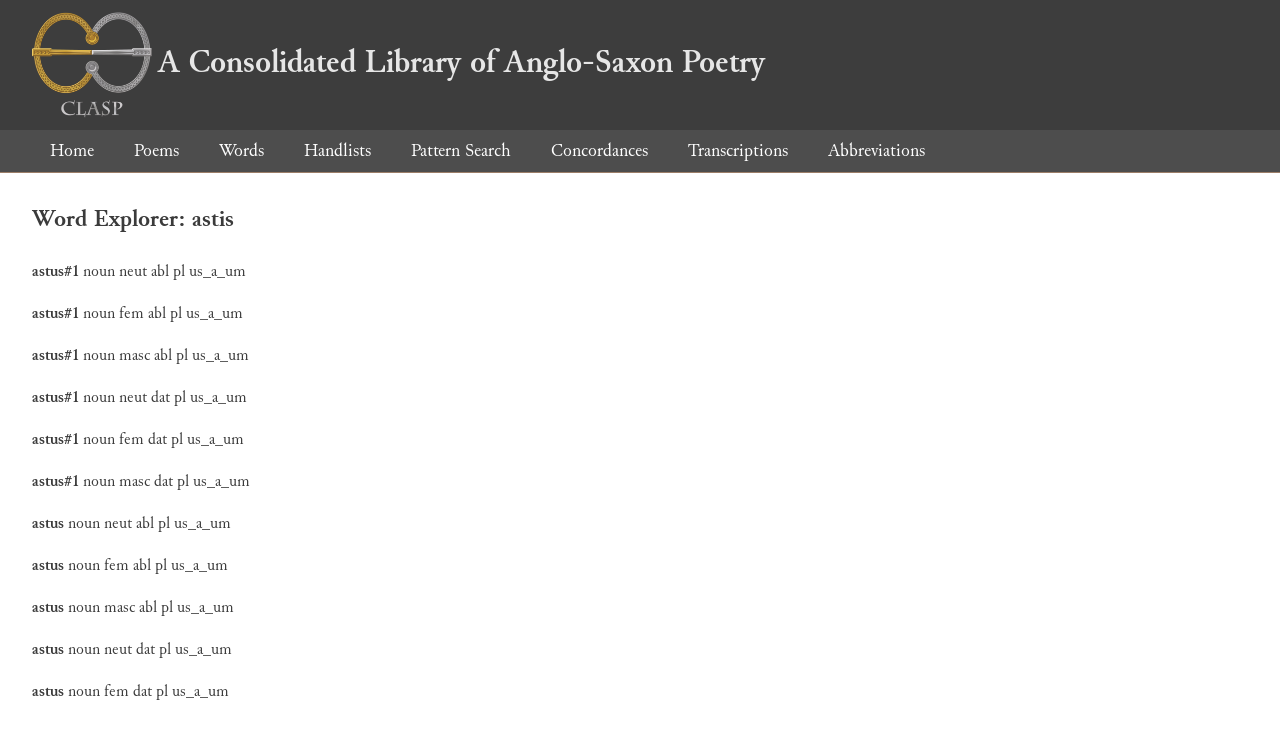

--- FILE ---
content_type: text/html; charset=utf-8
request_url: https://clasp.ell.ox.ac.uk/db-latest/word/lat/astis
body_size: 836
content:
<!DOCTYPE html>
<head>
	<meta charset="UTF-8">
	<title>CLASP</title>
	<link rel="stylesheet" href="/db-latest/style.css" />
	<link rel="icon" type="image/svg+xml" href="/db-latest/logo.svg" />
</head>

<body>

<header>
<h1><a href="/db-latest/"><img src="/db-latest/logo-alt.png" />A Consolidated Library of Anglo-Saxon Poetry</a></h1>
</header>


<nav>
<a href="/db-latest/">Home</a>
<a href="/db-latest/poem/">Poems</a>
<a href="/db-latest/wordlists/">Words</a>
<a href="/db-latest/handlists/">Handlists</a>
<a href="/db-latest/patternsearch/">Pattern Search</a>
<a href="/db-latest/poemwordlist/">Concordances</a>
<a href="/db-latest/transcriptions/">Transcriptions</a>
<a href="/db-latest/abbreviations/">Abbreviations</a>
</nav>






<section>
<h2>Word Explorer: astis</h2>
<p>
<b>astus#1</b>
 <span title="Type">noun</span> 



 <span title="Gender">neut</span> 
 <span title="Case">abl</span> 


 <span title="Number">pl</span> 
 <span title="Stemtype">us_a_um</span> 


</p>

<p>
<b>astus#1</b>
 <span title="Type">noun</span> 



 <span title="Gender">fem</span> 
 <span title="Case">abl</span> 


 <span title="Number">pl</span> 
 <span title="Stemtype">us_a_um</span> 


</p>

<p>
<b>astus#1</b>
 <span title="Type">noun</span> 



 <span title="Gender">masc</span> 
 <span title="Case">abl</span> 


 <span title="Number">pl</span> 
 <span title="Stemtype">us_a_um</span> 


</p>

<p>
<b>astus#1</b>
 <span title="Type">noun</span> 



 <span title="Gender">neut</span> 
 <span title="Case">dat</span> 


 <span title="Number">pl</span> 
 <span title="Stemtype">us_a_um</span> 


</p>

<p>
<b>astus#1</b>
 <span title="Type">noun</span> 



 <span title="Gender">fem</span> 
 <span title="Case">dat</span> 


 <span title="Number">pl</span> 
 <span title="Stemtype">us_a_um</span> 


</p>

<p>
<b>astus#1</b>
 <span title="Type">noun</span> 



 <span title="Gender">masc</span> 
 <span title="Case">dat</span> 


 <span title="Number">pl</span> 
 <span title="Stemtype">us_a_um</span> 


</p>

<p>
<b>astus</b>
 <span title="Type">noun</span> 



 <span title="Gender">neut</span> 
 <span title="Case">abl</span> 


 <span title="Number">pl</span> 
 <span title="Stemtype">us_a_um</span> 


</p>

<p>
<b>astus</b>
 <span title="Type">noun</span> 



 <span title="Gender">fem</span> 
 <span title="Case">abl</span> 


 <span title="Number">pl</span> 
 <span title="Stemtype">us_a_um</span> 


</p>

<p>
<b>astus</b>
 <span title="Type">noun</span> 



 <span title="Gender">masc</span> 
 <span title="Case">abl</span> 


 <span title="Number">pl</span> 
 <span title="Stemtype">us_a_um</span> 


</p>

<p>
<b>astus</b>
 <span title="Type">noun</span> 



 <span title="Gender">neut</span> 
 <span title="Case">dat</span> 


 <span title="Number">pl</span> 
 <span title="Stemtype">us_a_um</span> 


</p>

<p>
<b>astus</b>
 <span title="Type">noun</span> 



 <span title="Gender">fem</span> 
 <span title="Case">dat</span> 


 <span title="Number">pl</span> 
 <span title="Stemtype">us_a_um</span> 


</p>

<p>
<b>astus</b>
 <span title="Type">noun</span> 



 <span title="Gender">masc</span> 
 <span title="Case">dat</span> 


 <span title="Number">pl</span> 
 <span title="Stemtype">us_a_um</span> 


</p>

<p>
<b>astus#1</b>
 <span title="Type">noun</span> 



 <span title="Gender">neut</span> 
 <span title="Case">abl</span> 


 <span title="Number">pl</span> 
 <span title="Stemtype">us_a_um</span> 


</p>

<p>
<b>astus#1</b>
 <span title="Type">noun</span> 



 <span title="Gender">fem</span> 
 <span title="Case">abl</span> 


 <span title="Number">pl</span> 
 <span title="Stemtype">us_a_um</span> 


</p>

<p>
<b>astus#1</b>
 <span title="Type">noun</span> 



 <span title="Gender">masc</span> 
 <span title="Case">abl</span> 


 <span title="Number">pl</span> 
 <span title="Stemtype">us_a_um</span> 


</p>

<p>
<b>astus#1</b>
 <span title="Type">noun</span> 



 <span title="Gender">neut</span> 
 <span title="Case">dat</span> 


 <span title="Number">pl</span> 
 <span title="Stemtype">us_a_um</span> 


</p>

<p>
<b>astus#1</b>
 <span title="Type">noun</span> 



 <span title="Gender">fem</span> 
 <span title="Case">dat</span> 


 <span title="Number">pl</span> 
 <span title="Stemtype">us_a_um</span> 


</p>

<p>
<b>astus#1</b>
 <span title="Type">noun</span> 



 <span title="Gender">masc</span> 
 <span title="Case">dat</span> 


 <span title="Number">pl</span> 
 <span title="Stemtype">us_a_um</span> 


</p>

<p>
<b>astus</b>
 <span title="Type">noun</span> 



 <span title="Gender">neut</span> 
 <span title="Case">abl</span> 


 <span title="Number">pl</span> 
 <span title="Stemtype">us_a_um</span> 


</p>

<p>
<b>astus</b>
 <span title="Type">noun</span> 



 <span title="Gender">fem</span> 
 <span title="Case">abl</span> 


 <span title="Number">pl</span> 
 <span title="Stemtype">us_a_um</span> 


</p>

<p>
<b>astus</b>
 <span title="Type">noun</span> 



 <span title="Gender">masc</span> 
 <span title="Case">abl</span> 


 <span title="Number">pl</span> 
 <span title="Stemtype">us_a_um</span> 


</p>

<p>
<b>astus</b>
 <span title="Type">noun</span> 



 <span title="Gender">neut</span> 
 <span title="Case">dat</span> 


 <span title="Number">pl</span> 
 <span title="Stemtype">us_a_um</span> 


</p>

<p>
<b>astus</b>
 <span title="Type">noun</span> 



 <span title="Gender">fem</span> 
 <span title="Case">dat</span> 


 <span title="Number">pl</span> 
 <span title="Stemtype">us_a_um</span> 


</p>

<p>
<b>astus</b>
 <span title="Type">noun</span> 



 <span title="Gender">masc</span> 
 <span title="Case">dat</span> 


 <span title="Number">pl</span> 
 <span title="Stemtype">us_a_um</span> 


</p>

<p>Number of occurrences in corpus: 1</p>
<table class="wordusages">
		<tr>
			<td class="poemid"><a href="/db-latest/poem/EVSEBIVS.Aenig#243">EVSEBIVS.Aenig 55 5
			</a></td>
			<td class="before">ttigerint contis seu qualibus  </td>
			<td class="rawword">astis,</td>
			<td class="after">  / torpuerint, et veloces vincir</td>
		</tr>

</table>

</section>




</body>

</html>

